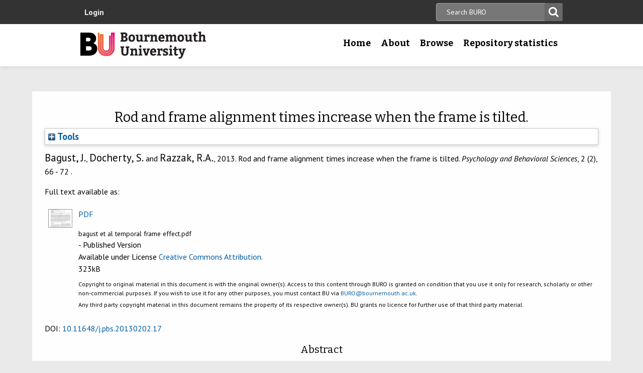

--- FILE ---
content_type: text/html; charset=utf-8
request_url: https://eprints.bournemouth.ac.uk/23170/
body_size: 41283
content:
<!DOCTYPE html>
<html xmlns="http://www.w3.org/1999/xhtml" lang="en-gb">

 <head>
    <meta http-equiv="X-UA-Compatible" content="IE=edge,chrome=1" />
    <title>
	Bournemouth University Research Online [BURO] -  Rod and frame alignment times increase when the frame is tilted. 
    </title>
    <meta http-equiv="Content-Type" content="text/html; charset=utf-8" />
<meta name="og:title" content="Research" />
<meta name="og:image" content="/images/pg-research.jpg" />
<link rel="shortcut icon" href="/favicon.ico" type="image/vnd.microsoft.icon" />
<meta name="nid" content="1061" />
<link rel="shortlink" href="/node/1061" />
<meta name="content_type" content="hub" />
    <meta name="MobileOptimized" content="width" />
    <meta name="HandheldFriendly" content="true" />
    <meta name="viewport" content="width=device-width, initial-scale=1" />
    <meta http-equiv="cleartype" content="on" />

        <!-- Favicons - the standard .ico file is uploaded to the theme root and automatically pulled in by Drupal -->
    <link rel="apple-touch-icon" sizes="57x57" href="/images/favicons/apple-touch-icon-57x57.png" />
    <link rel="apple-touch-icon" sizes="114x114" href="/images/favicons/apple-touch-icon-114x114.png" />
    <link rel="apple-touch-icon" sizes="72x72" href="/images/favicons/apple-touch-icon-72x72.png" />
    <link rel="apple-touch-icon" sizes="144x144" href="/images/favicons/apple-touch-icon-144x144.png" />
    <link rel="apple-touch-icon" sizes="60x60" href="/images/favicons/apple-touch-icon-60x60.png" />
    <link rel="apple-touch-icon" sizes="120x120" href="/images/favicons/apple-touch-icon-120x120.png" />
    <link rel="apple-touch-icon" sizes="76x76" href="/images/favicons/apple-touch-icon-76x76.png" />
    <link rel="apple-touch-icon" sizes="152x152" href="/images/favicons/apple-touch-icon-152x152.png" />
    <link rel="apple-touch-icon" sizes="180x180" href="/images/favicons/apple-touch-icon-180x180.png" />
    <link rel="icon" type="image/png" href="/images/favicons/favicon-192x192.png" sizes="192x192" />
    <link rel="icon" type="image/png" href="/images/favicons/favicon-160x160.png" sizes="160x160" />
    <link rel="icon" type="image/png" href="/images/favicons/favicon-96x96.png" sizes="96x96" />
    <link rel="icon" type="image/png" href="/images/favicons/favicon-16x16.png" sizes="16x16" />
    <link rel="icon" type="image/png" href="/images/favicons/favicon-32x32.png" sizes="32x32" />
    <meta name="msapplication-TileColor" content="#ffffff" />
    <meta name="msapplication-TileImage" content="/images/favicons/mstile-144x144.png" />

    <link type="text/css" rel="stylesheet" href="/style/css_lQaZfjVpwP_oGNqdtWCSpJT1EMqXdMiU84ekLLxQnc4.css" media="all" />
<link type="text/css" rel="stylesheet" href="/style/css_zRvMAI_bJax8k2xtXGOIpA_1MY-GtcZ6Usnh2bW1Q84.css" media="all" />
<link type="text/css" rel="stylesheet" href="/style/css_fpJLIrIiDH12HaZsPIeap5H2ZD2YXivp4yJ1GFAQLkg.css" media="all" />
<link type="text/css" rel="stylesheet" href="/style/css_ibaafO4HOwPbvEKM4D9m9xhBOa7M5raY6z9azUyHR8w.css" media="all" />
<link type="text/css" rel="stylesheet" href="/style/css_HxN4UEzvnlU6MZjpAmoGWBol6bUlIUGUKX1rx15_xdg.css" media="all" />
<link type="text/css" rel="stylesheet" href="/style/css_47DEQpj8HBSa-_TImW-5JCeuQeRkm5NMpJWZG3hSuFU.css" media="print" />
    <!--[if lt IE 9]>
      <script src="//html5shiv.googlecode.com/svn/trunk/html5.js"></script>
      <link type="text/css" rel="stylesheet" href="/sites/all/themes/bournemouth/assets/css/ie.css">
    <![endif]-->
    <script type="text/javascript" src="/javascript/js_gPM6NXOQjN2XM2JWQGfy07nKmcdDFrL289YA7h80ySs.js">// <!-- No script --></script>
<script type="text/javascript" src="/javascript/js_zRV_QHi5r5FxSSxKuFFWFUmkRXnFD4XPQXjNIo_cLyQ.js">// <!-- No script --></script>
<script type="text/javascript" src="/javascript/js_yjgKWhXmiv-XZQamNTAV3dGFnKEQk_5fXXBDT-m7yYM.js">// <!-- No script --></script>
<script type="text/javascript" src="/javascript/js_wr_JpMjWuY-Ch9t6l9QDl7sgNCgJ6LF2NYUrIfc4YYg.js">// <!-- No script --></script>
<script type="text/javascript">
<!--//--><![CDATA[//><!--
jQuery.extend(Drupal.settings, {"basePath":"\/","pathPrefix":"","ajaxPageState":{"theme":"bournemouth","theme_token":"Nq1GGANNQJuDFRkq3ZTS5OfjdynkAFUrUZ3JkA9LPqQ","jquery_version":"1.10","js":{"sites\/all\/modules\/drupal.org\/jquery_update\/replace\/jquery\/1.10\/jquery.min.js":1,"misc\/jquery.once.js":1,"misc\/drupal.js":1,"sites\/all\/modules\/drupal.org\/jquery_update\/replace\/ui\/ui\/minified\/jquery.ui.core.min.js":1,"sites\/all\/modules\/drupal.org\/jquery_update\/replace\/ui\/ui\/minified\/jquery.ui.widget.min.js":1,"sites\/all\/modules\/drupal.org\/jquery_update\/replace\/ui\/ui\/minified\/jquery.ui.button.min.js":1,"sites\/all\/modules\/drupal.org\/jquery_update\/replace\/ui\/ui\/minified\/jquery.ui.mouse.min.js":1,"sites\/all\/modules\/drupal.org\/jquery_update\/replace\/ui\/ui\/minified\/jquery.ui.draggable.min.js":1,"sites\/all\/modules\/drupal.org\/jquery_update\/replace\/ui\/ui\/minified\/jquery.ui.position.min.js":1,"sites\/all\/modules\/drupal.org\/jquery_update\/replace\/ui\/ui\/minified\/jquery.ui.resizable.min.js":1,"sites\/all\/modules\/drupal.org\/jquery_update\/replace\/ui\/ui\/minified\/jquery.ui.dialog.min.js":1,"misc\/ajax.js":1,"sites\/all\/modules\/drupal.org\/jquery_update\/js\/jquery_update.js":1,"sites\/all\/modules\/drupal.org\/environment_indicator\/tinycon.min.js":1,"sites\/all\/modules\/drupal.org\/environment_indicator\/environment_indicator.js":1,"sites\/all\/modules\/drupal.org\/environment_indicator\/color.js":1,"sites\/all\/modules\/numiko\/link_tracking_js\/auto_click_tracking.js":1,"sites\/all\/modules\/drupal.org\/linkit\/js\/linkit.js":1,"misc\/progress.js":1,"sites\/all\/modules\/drupal.org\/linkit\/editors\/ckeditor\/linkitDialog.js":1,"sites\/all\/themes\/bournemouth\/assets\/js\/production.js":1},"css":{"modules\/system\/system.base.css":1,"misc\/ui\/jquery.ui.core.css":1,"misc\/ui\/jquery.ui.theme.css":1,"misc\/ui\/jquery.ui.button.css":1,"misc\/ui\/jquery.ui.resizable.css":1,"misc\/ui\/jquery.ui.dialog.css":1,"sites\/all\/modules\/drupal.org\/date\/date_api\/date.css":1,"sites\/all\/modules\/drupal.org\/date\/date_popup\/themes\/datepicker.1.7.css":1,"sites\/all\/modules\/drupal.org\/environment_indicator\/environment_indicator.css":1,"sites\/all\/modules\/drupal.org\/google_appliance\/theme\/google_appliance.css":1,"sites\/all\/modules\/drupal.org\/views\/css\/views.css":1,"sites\/all\/modules\/drupal.org\/ckeditor\/css\/ckeditor.css":1,"sites\/all\/modules\/drupal.org\/ctools\/css\/ctools.css":1,"sites\/all\/modules\/numiko\/asset\/css\/assets.css":1,"sites\/all\/modules\/drupal.org\/field_collection\/field_collection.theme.css":1,"sites\/all\/themes\/bournemouth\/assets\/css\/global.css":1,"sites\/all\/themes\/bournemouth\/assets\/css\/print.css":1}},"linkit":{"autocompletePath":"https:\/\/www1.bournemouth.ac.uk\/linkit\/autocomplete\/___profile___?s=","dashboardPath":"\/linkit\/dashboard\/","currentInstance":{}}});
//--><!]]>
</script>

    <!-- Selectivizr for nth-child support in older IE -->
    <!--[if (gte IE 6)&(lte IE 8)]>
      <script type="text/javascript" src="/sites/all/themes/bournemouth/assets/js/selectivizr-min.js"></script>
    <![endif]-->

    <!-- Page hiding snippet (recommended)  -->
    <style>.async-hide { opacity: 0 !important} </style>
    <script>(function(a,s,y,n,c,h,i,d,e){s.className+=' '+y;h.start=1*new Date;
    h.end=i=function(){s.className=s.className.replace(RegExp(' ?'+y),'')};
    (a[n]=a[n]||[]).hide=h;setTimeout(function(){i();h.end=null},c);h.timeout=c;
    })(window,document.documentElement,'async-hide','dataLayer',800,
    {'GTM-54268N2':true});</script>

    <script>
    var _prum = [['id', '542a4910abe53d0355a9886c'],
                 ['mark', 'firstbyte', (new Date()).getTime()]];
    (function() {
        var s = document.getElementsByTagName('script')[0]
          , p = document.createElement('script');
        p.async = 'async';
        p.src = '//rum-static.pingdom.net/prum.min.js';
        s.parentNode.insertBefore(p, s);
    })();
    </script>

  <meta content="23170" name="eprints.eprintid" />
<meta content="10" name="eprints.rev_number" />
<meta content="archive" name="eprints.eprint_status" />
<meta content="1101" name="eprints.userid" />
<meta content="disk0/00/02/31/70" name="eprints.dir" />
<meta content="2016-03-01 10:19:13" name="eprints.datestamp" />
<meta content="2022-03-14 13:54:57" name="eprints.lastmod" />
<meta content="2016-03-01 10:19:13" name="eprints.status_changed" />
<meta content="article" name="eprints.type" />
<meta content="show" name="eprints.metadata_visibility" />
<meta content="Bagust, Jeffery" name="eprints.creators_name" />
<meta content="Docherty, Sharon" name="eprints.creators_name" />
<meta content="Razzak, R.A." name="eprints.creators_name" />
<meta content="bagustj@bournemouth.ac.uk" name="eprints.creators_id" />
<meta content="sdocherty@bournemouth.ac.uk" name="eprints.creators_id" />
<meta content="Rod and frame alignment times increase when the frame is tilted." name="eprints.title" />
<meta content="pub" name="eprints.ispublished" />
<meta content="Subjective Visual Vertical; Subjective Visual Horizontal; Rod and Frame Test" name="eprints.keywords" />
<meta content="The authors' publications in SciencePG are distributed under Creative Commons Attribution (CC BY) license (http://creativecommons.org/licenses/by/4.0/). The license was developed to facilitate open access, namely, free immediate access to and unrestricted reuse of original works of all types." name="eprints.suggestions" />
<meta content="The Rod and Frame test measures an individual’s subjective assessment of visual vertical and horizontal in the presence of a surrounding tilted frame. Attention has focused upon the effects of the surrounding frame upon spatial accuracy (Spatial Frame Effect). We have investigated if the tilted frame also affects the time that subjects take to make the alignment (Temporal Frame Effect). Results: 125 subjects performed a computerised Rod and Frame test to investigate the effects of a
tilted frame on subjective visual vertical and horizontal. In addition the program recorded the time taken to make each alignment. For most subjects the mean Spatial Frame Effect was small (vertical 1.62, SD 0.93; horizontal 1.9, SD 1.43). The mean time taken to make alignments in the presence of a tilted frame was longer than when the frame was not tilted (vertical, +3.4s, SD 4.4; horizontal, +3.2s, SD 4.5). Differences in the times taken when the rod and frame were presented
congruently and incongruently could be fully accounted for by the differences in steps needed to move the rod to its final alignment. No relationship was found between the spatial accuracy and the time to make the alignment and there was no relationship between the Spatial and Temporal Frame Effects. Conclusions: This study suggests that the Spatial, and Temporal, Frame Effects provide information about different aspects of the process of resolving conflicting visual
information when making judgments on alignment. In everyday functions such as the maintenance of balance or
susceptibility to motion sickness, the increased time taken may be as important as spatial accuracy." name="eprints.abstract" />
<meta content="published" name="eprints.date_type" />
<meta content="2013-05-01" name="eprints.date" />
<meta content="10.11648/j.pbs.20130202.17" name="eprints.doi" />
<meta content="ihcs" name="eprints.depts" />
<meta content="fe53a54c6507eb65b0ba540a4bb9e6f3" name="eprints.creators_browse_id" />
<meta content="51c118d493f1cf66b93359ae97ed6ae5" name="eprints.creators_browse_id" />
<meta content="public" name="eprints.full_text_status" />
<meta content="Psychology and Behavioral Sciences" name="eprints.publication" />
<meta content="2" name="eprints.volume" />
<meta content="2" name="eprints.number" />
<meta content="66 - 72 " name="eprints.pagerange" />
<meta content="TRUE" name="eprints.refereed" />
<meta content="2328-7837" name="eprints.issn" />
<meta content="FALSE" name="eprints.coversheets_dirty" />
<meta content="info:eu-repo/semantics/article" name="eprints.fp7_type" />
<meta content="2013-05-01" name="eprints.dates_date" />
<meta content="published" name="eprints.dates_date_type" />
<meta content=" Bagust, J., Docherty, S. and Razzak, R.A., 2013.    Rod and frame alignment times increase when the frame is tilted.   Psychology and Behavioral Sciences, 2 (2), 66 - 72 .   " name="eprints.citation" />
<meta content="https://eprints.bournemouth.ac.uk/23170/1/bagust%20et%20al%20temporal%20frame%20effect.pdf" name="eprints.document_url" />
<link href="http://purl.org/DC/elements/1.0/" rel="schema.DC" />
<meta content="https://eprints.bournemouth.ac.uk/23170/" name="DC.relation" />
<meta content="Rod and frame alignment times increase when the frame is tilted." name="DC.title" />
<meta content="Bagust, Jeffery" name="DC.creator" />
<meta content="Docherty, Sharon" name="DC.creator" />
<meta content="Razzak, R.A." name="DC.creator" />
<meta content="The Rod and Frame test measures an individual’s subjective assessment of visual vertical and horizontal in the presence of a surrounding tilted frame. Attention has focused upon the effects of the surrounding frame upon spatial accuracy (Spatial Frame Effect). We have investigated if the tilted frame also affects the time that subjects take to make the alignment (Temporal Frame Effect). Results: 125 subjects performed a computerised Rod and Frame test to investigate the effects of a
tilted frame on subjective visual vertical and horizontal. In addition the program recorded the time taken to make each alignment. For most subjects the mean Spatial Frame Effect was small (vertical 1.62, SD 0.93; horizontal 1.9, SD 1.43). The mean time taken to make alignments in the presence of a tilted frame was longer than when the frame was not tilted (vertical, +3.4s, SD 4.4; horizontal, +3.2s, SD 4.5). Differences in the times taken when the rod and frame were presented
congruently and incongruently could be fully accounted for by the differences in steps needed to move the rod to its final alignment. No relationship was found between the spatial accuracy and the time to make the alignment and there was no relationship between the Spatial and Temporal Frame Effects. Conclusions: This study suggests that the Spatial, and Temporal, Frame Effects provide information about different aspects of the process of resolving conflicting visual
information when making judgments on alignment. In everyday functions such as the maintenance of balance or
susceptibility to motion sickness, the increased time taken may be as important as spatial accuracy." name="DC.description" />
<meta content="2013-05-01" name="DC.date" />
<meta content="Article" name="DC.type" />
<meta content="PeerReviewed" name="DC.type" />
<meta content="application/pdf" name="DC.format" />
<meta content="en" name="DC.language" />
<meta content="cc_by_4" name="DC.rights" />
<meta content="https://eprints.bournemouth.ac.uk/23170/1/bagust%20et%20al%20temporal%20frame%20effect.pdf" name="DC.identifier" />
<meta content=" Bagust, J., Docherty, S. and Razzak, R.A., 2013.    Rod and frame alignment times increase when the frame is tilted.   Psychology and Behavioral Sciences, 2 (2), 66 - 72 .   " name="DC.identifier" />
<!-- Highwire Press meta tags -->
<meta content="Rod and frame alignment times increase when the frame is tilted." name="citation_title" />
<meta content="Bagust, Jeffery" name="citation_author" />
<meta content="Docherty, Sharon" name="citation_author" />
<meta content="Razzak, R.A." name="citation_author" />
<meta content="2013/05/01" name="citation_publication_date" />
<meta content="2016/03/01" name="citation_online_date" />
<meta content="Psychology and Behavioral Sciences" name="citation_journal_title" />
<meta content="2328-7837" name="citation_issn" />
<meta content="2" name="citation_volume" />
<meta content="2" name="citation_issue" />
<meta content="66 " name="citation_firstpage" />
<meta content=" 72 " name="citation_lastpage" />
<meta content="https://eprints.bournemouth.ac.uk/23170/1/bagust%20et%20al%20temporal%20frame%20effect.pdf" name="citation_pdf_url" />
<meta content="2013/05/01" name="citation_date" />
<meta content="2013/05/01" name="citation_cover_date" />
<meta content="The Rod and Frame test measures an individual’s subjective assessment of visual vertical and horizontal in the presence of a surrounding tilted frame. Attention has focused upon the effects of the surrounding frame upon spatial accuracy (Spatial Frame Effect). We have investigated if the tilted frame also affects the time that subjects take to make the alignment (Temporal Frame Effect). Results: 125 subjects performed a computerised Rod and Frame test to investigate the effects of a
tilted frame on subjective visual vertical and horizontal. In addition the program recorded the time taken to make each alignment. For most subjects the mean Spatial Frame Effect was small (vertical 1.62, SD 0.93; horizontal 1.9, SD 1.43). The mean time taken to make alignments in the presence of a tilted frame was longer than when the frame was not tilted (vertical, +3.4s, SD 4.4; horizontal, +3.2s, SD 4.5). Differences in the times taken when the rod and frame were presented
congruently and incongruently could be fully accounted for by the differences in steps needed to move the rod to its final alignment. No relationship was found between the spatial accuracy and the time to make the alignment and there was no relationship between the Spatial and Temporal Frame Effects. Conclusions: This study suggests that the Spatial, and Temporal, Frame Effects provide information about different aspects of the process of resolving conflicting visual
information when making judgments on alignment. In everyday functions such as the maintenance of balance or
susceptibility to motion sickness, the increased time taken may be as important as spatial accuracy." name="citation_abstract" />
<meta content="en" name="citation_language" />
<meta content="Subjective Visual Vertical; Subjective Visual Horizontal; Rod and Frame Test" name="citation_keywords" />
<!-- PRISM meta tags -->
<link href="https://www.w3.org/submissions/2020/SUBM-prism-20200910/" rel="schema.prism" />
<meta content="2016-03-01T10:19:13" name="prism.dateReceived" />
<meta content="2022-03-14T13:54:57" name="prism.modificationDate" />
<meta content="66 - 72 " name="prism.pageRange" />
<meta content="66 " name="prism.startingPage" />
<meta content=" 72 " name="prism.endingPage" />
<meta content="2328-7837" name="prism.issn" />
<meta content="Psychology and Behavioral Sciences" name="prism.publicationName" />
<meta content="2" name="prism.volume" />
<meta content="2" name="prism.number" />
<meta content="Subjective Visual Vertical" name="prism.keyword" />
<meta content="Subjective Visual Horizontal" name="prism.keyword" />
<meta content="Rod and Frame Test" name="prism.keyword" />
<link href="https://eprints.bournemouth.ac.uk/23170/" rel="canonical" />
<link type="application/rdf+xml" title="RDF+XML" href="https://eprints.bournemouth.ac.uk/cgi/export/eprint/23170/RDFXML/bournemouth-eprint-23170.rdf" rel="alternate" />
<link type="text/plain; charset=utf-8" title="EndNote" href="https://eprints.bournemouth.ac.uk/cgi/export/eprint/23170/EndNote/bournemouth-eprint-23170.enw" rel="alternate" />
<link type="text/xml; charset=utf-8" title="MPEG-21 DIDL" href="https://eprints.bournemouth.ac.uk/cgi/export/eprint/23170/DIDL/bournemouth-eprint-23170.xml" rel="alternate" />
<link type="text/plain" title="Reference Manager" href="https://eprints.bournemouth.ac.uk/cgi/export/eprint/23170/RIS/bournemouth-eprint-23170.ris" rel="alternate" />
<link type="text/plain; charset=utf-8" title="Dublin Core FP7" href="https://eprints.bournemouth.ac.uk/cgi/export/eprint/23170/DC_Ext/bournemouth-eprint-23170.txt" rel="alternate" />
<link type="text/xml; charset=utf-8" title="METS" href="https://eprints.bournemouth.ac.uk/cgi/export/eprint/23170/METS/bournemouth-eprint-23170.xml" rel="alternate" />
<link type="application/vnd.eprints.data+xml; charset=utf-8" title="EP3 XML" href="https://eprints.bournemouth.ac.uk/cgi/export/eprint/23170/XML/bournemouth-eprint-23170.xml" rel="alternate" />
<link type="text/plain; charset=utf-8" title="BibTeX" href="https://eprints.bournemouth.ac.uk/cgi/export/eprint/23170/BibTeX/bournemouth-eprint-23170.bib" rel="alternate" />
<link type="text/xml; charset=utf-8" title="OpenURL ContextObject" href="https://eprints.bournemouth.ac.uk/cgi/export/eprint/23170/ContextObject/bournemouth-eprint-23170.xml" rel="alternate" />
<link type="text/n3" title="RDF+N3" href="https://eprints.bournemouth.ac.uk/cgi/export/eprint/23170/RDFN3/bournemouth-eprint-23170.n3" rel="alternate" />
<link type="text/html; charset=utf-8" title="HTML Citation" href="https://eprints.bournemouth.ac.uk/cgi/export/eprint/23170/HTML/bournemouth-eprint-23170.html" rel="alternate" />
<link type="text/csv; charset=utf-8" title="Multiline CSV" href="https://eprints.bournemouth.ac.uk/cgi/export/eprint/23170/CSV/bournemouth-eprint-23170.csv" rel="alternate" />
<link type="text/plain; charset=utf-8" title="Simple Metadata" href="https://eprints.bournemouth.ac.uk/cgi/export/eprint/23170/Simple/bournemouth-eprint-23170.txt" rel="alternate" />
<link type="text/plain" title="RDF+N-Triples" href="https://eprints.bournemouth.ac.uk/cgi/export/eprint/23170/RDFNT/bournemouth-eprint-23170.nt" rel="alternate" />
<link type="text/plain; charset=utf-8" title="ASCII Citation" href="https://eprints.bournemouth.ac.uk/cgi/export/eprint/23170/Text/bournemouth-eprint-23170.txt" rel="alternate" />
<link type="application/json; charset=utf-8" title="JSON" href="https://eprints.bournemouth.ac.uk/cgi/export/eprint/23170/JSON/bournemouth-eprint-23170.js" rel="alternate" />
<link type="text/xml; charset=utf-8" title="RIOXX2 XML" href="https://eprints.bournemouth.ac.uk/cgi/export/eprint/23170/RIOXX2/bournemouth-eprint-23170.xml" rel="alternate" />
<link type="text/plain; charset=utf-8" title="OpenURL ContextObject in Span" href="https://eprints.bournemouth.ac.uk/cgi/export/eprint/23170/COinS/bournemouth-eprint-23170.txt" rel="alternate" />
<link type="text/plain; charset=utf-8" title="Dublin Core" href="https://eprints.bournemouth.ac.uk/cgi/export/eprint/23170/DC/bournemouth-eprint-23170.txt" rel="alternate" />
<link type="text/plain" title="RefWorks" href="https://eprints.bournemouth.ac.uk/cgi/export/eprint/23170/RefWorks/bournemouth-eprint-23170.ref" rel="alternate" />
<link type="text/plain" title="Refer" href="https://eprints.bournemouth.ac.uk/cgi/export/eprint/23170/Refer/bournemouth-eprint-23170.refer" rel="alternate" />
<link type="text/xml; charset=utf-8" title="MODS" href="https://eprints.bournemouth.ac.uk/cgi/export/eprint/23170/MODS/bournemouth-eprint-23170.xml" rel="alternate" />
<link type="application/atom+xml;charset=utf-8" title="Atom" href="https://eprints.bournemouth.ac.uk/cgi/export/eprint/23170/Atom/bournemouth-eprint-23170.xml" rel="alternate" />
<link rel="Top" href="https://eprints.bournemouth.ac.uk/" />
    <link rel="Sword" href="https://eprints.bournemouth.ac.uk/sword-app/servicedocument" />
    <link rel="SwordDeposit" href="https://eprints.bournemouth.ac.uk/id/contents" />
    <link rel="Search" type="text/html" href="https://eprints.bournemouth.ac.uk/cgi/search" />
    <link rel="Search" type="application/opensearchdescription+xml" title="Bournemouth University Research Online [BURO]" href="https://eprints.bournemouth.ac.uk/cgi/opensearchdescription" />
    <script type="text/javascript" src="https://www.google.com/jsapi">
//padder
</script><script type="text/javascript">
// <![CDATA[
google.charts.load("current", {packages:["corechart", "geochart"]});
// ]]></script><script type="text/javascript">
// <![CDATA[
var eprints_http_root = "https://eprints.bournemouth.ac.uk";
var eprints_http_cgiroot = "https://eprints.bournemouth.ac.uk/cgi";
var eprints_oai_archive_id = "eprints.bournemouth.ac.uk";
var eprints_logged_in = false;
var eprints_logged_in_userid = 0; 
var eprints_logged_in_username = ""; 
var eprints_logged_in_usertype = ""; 
var eprints_lang_id = "en";
// ]]></script>
    <style type="text/css">.ep_logged_in { display: none }</style>
    <link rel="stylesheet" type="text/css" href="/style/auto-3.4.6.css?1764760548" />
    <script type="text/javascript" src="/javascript/auto-3.4.6.js?1757686861">
//padder
</script>
    <!--[if lte IE 6]>
        <link rel="stylesheet" type="text/css" href="/style/ie6.css" />
   <![endif]-->
    <meta content="EPrints 3.4.6" name="Generator" />
    <meta content="text/html; charset=UTF-8" http-equiv="Content-Type" />
    <meta content="en" http-equiv="Content-Language" />
    

  </head>
  <body class=" html not-front not-logged-in no-sidebars page-node page-node- page-node-1061 node-type-hub theme-burgundy">
<!-- Google Tag Manager -->
<noscript><iframe src="//www.googletagmanager.com/ns.html?id=GTM-LSWT" height="0" width="0" style="display:none;visibility:hidden"></iframe></noscript>
<script type="text/javascript">(function(w,d,s,l,i){w[l]=w[l]||[];w[l].push({'gtm.start':new Date().getTime(),event:'gtm.js'});var f=d.getElementsByTagName(s)[0];var j=d.createElement(s);var dl=l!='dataLayer'?'&amp;l='+l:'';j.src='//www.googletagmanager.com/gtm.js?id='+i+dl;j.type='text/javascript';j.async=true;f.parentNode.insertBefore(j,f);})(window,document,'script','dataLayer','GTM-LSWT');</script>
<!-- End Google Tag Manager -->
    <!--googleoff: index-->
    <!--googleoff: snippet-->
    <a href="#main-content" class="element-invisible element-focusable">Skip to main content</a>
          
  <header class="page-header" role="banner">
 
            <div class="page-header__top-navigation">
          <div class="region region-header">
	<div class="wrapper">  		<section class="block block-block-content block-block-content-utility clearfix">
                    <!-- utility.tpl.php -->
<div id="block-search-form" class="clearfix block block-search block-search-form block-search-utility-search utility-search clearfix" role="search">
	<form style="display:inline" action="/cgi/facet/simple2" accept-charset="utf-8" method="get">
                                <input type="text" size="50" name="q" class="searchbarbox" placeholder="Search BURO" />
                                <input type="submit" value="Search" name="_action_search" class="searchbarbutton" />
                                <input type="hidden" value="Search" name="_action_search" />
                                <input type="hidden" value="bytitle" name="_order" />
                                <input type="hidden" value="ALL" name="basic_srchtype" />
                                <input type="hidden" value="ALL" name="_satisfyall" />
        </form>
</div>

<nav id="block-menu-block-1" class="block block-menu-block block-menu-utility-navigation utility-navigation clearfix" role="navigation">
	<ul id="ep_tm_menu_tools" class="ep_tm_key_tools"><li class="ep_tm_key_tools_item"><a href="/cgi/users/home" class="ep_tm_key_tools_item_link">Login</a></li></ul>
</nav>
</section>
 
  	</div></div>
        </div>
    
    <div class="wrapper">

    <div class="page-header-row">

      <a class="page-header-logo" href="https://www1.bournemouth.ac.uk" target="_new">Bournemouth University</a>

        <div class="menu-wrapper"> <!-- this is needed for mobile menu -->
                    <div id="page-header-navigation" class="page-header__navigation">
            <div class="region region-primary-navigation">
	<div class="wrapper">  		<nav class="block block-menu-block menu-primary block-menu-block-4 clearfix">
                    <ul class="menu">
			<li class="first leaf menu-item menu-item-home"><a href="/" title="">Home</a></li>
			<li class="expanded menu-mlid-1436 menu-item menu-item-research"><a href="/information.html" title="">About</a></li>
			<li class="expanded menu-mlid-871 menu-item menu-item-study"><a href="/view/" title="">Browse</a></li>
			<li class="expanded menu-mlid-1506 menu-item menu-item-why-bu?"><a href="/stats.html" title="">Repository statistics</a></li>
		    </ul>
		</nav>
  	</div></div>
          </div>
                  </div>
      </div>

    </div><!-- //.wrapper -->

  </header><!-- //.page-header -->

<div class="ep_tm_page_content">

	<h1 class="ep_tm_pagetitle">
		

Rod and frame alignment times increase when the frame is tilted.


	</h1>
        <div class="ep_summary_content"><div class="ep_summary_content_top"><div class="ep_summary_box ep_plugin_summary_box_tools" id="ep_summary_box_1"><div class="ep_summary_box_title"><div class="ep_no_js">Tools</div><div class="ep_only_js" id="ep_summary_box_1_colbar" style="display: none"><a onclick="EPJS_blur(event); EPJS_toggleSlideScroll('ep_summary_box_1_content',true,'ep_summary_box_1');EPJS_toggle('ep_summary_box_1_colbar',true);EPJS_toggle('ep_summary_box_1_bar',false);return false" href="#" class="ep_box_collapse_link"><img alt="-" src="/style/images/minus.png" border="0" /> Tools</a></div><div class="ep_only_js" id="ep_summary_box_1_bar"><a onclick="EPJS_blur(event); EPJS_toggleSlideScroll('ep_summary_box_1_content',false,'ep_summary_box_1');EPJS_toggle('ep_summary_box_1_colbar',false);EPJS_toggle('ep_summary_box_1_bar',true);return false" href="#" class="ep_box_collapse_link"><img alt="+" src="/style/images/plus.png" border="0" /> Tools</a></div></div><div class="ep_summary_box_body" id="ep_summary_box_1_content" style="display: none"><div id="ep_summary_box_1_content_inner"><div style="margin-bottom: 1em" class="ep_block"><form action="https://eprints.bournemouth.ac.uk/cgi/export_redirect" method="get" accept-charset="utf-8">
  <input type="hidden" value="23170" name="eprintid" id="eprintid" />
  <select name="format" aria-labelledby="box_tools_export_button">
    <option value="RDFXML">RDF+XML</option>
    <option value="EndNote">EndNote</option>
    <option value="DIDL">MPEG-21 DIDL</option>
    <option value="RIS">Reference Manager</option>
    <option value="DC_Ext">Dublin Core FP7</option>
    <option value="METS">METS</option>
    <option value="XML">EP3 XML</option>
    <option value="BibTeX">BibTeX</option>
    <option value="ContextObject">OpenURL ContextObject</option>
    <option value="RDFN3">RDF+N3</option>
    <option value="HTML">HTML Citation</option>
    <option value="CSV">Multiline CSV</option>
    <option value="Simple">Simple Metadata</option>
    <option value="RDFNT">RDF+N-Triples</option>
    <option value="Text">ASCII Citation</option>
    <option value="JSON">JSON</option>
    <option value="RIOXX2">RIOXX2 XML</option>
    <option value="COinS">OpenURL ContextObject in Span</option>
    <option value="DC">Dublin Core</option>
    <option value="RefWorks">RefWorks</option>
    <option value="Refer">Refer</option>
    <option value="MODS">MODS</option>
    <option value="Atom">Atom</option>
  </select>
  <input value="Export" type="submit" class="ep_form_action_button" id="box_tools_export_button" />
</form></div></div></div></div></div><div class="ep_summary_content_left"></div><div class="ep_summary_content_right"></div><div class="ep_summary_content_main"><p style="margin-bottom: 1em" class="ep_block">

<span class="person_name">Bagust, J.</span>, <span class="person_name">Docherty, S.</span> and <span class="person_name">Razzak, R.A.</span>, 2013. 




    Rod and frame alignment times increase when the frame is tilted.
  


    <em>Psychology and Behavioral Sciences</em>, 2 (2), 66 - 72 .
    
  


</p><p style="margin-bottom: 1em" class="ep_block">Full text available as:</p><table style="margin-bottom: 1em" class="ep_block"><tr><td style="text-align:center" valign="top"><a class="ep_document_link" href="https://eprints.bournemouth.ac.uk/23170/1/bagust%20et%20al%20temporal%20frame%20effect.pdf" onmouseover="EPJS_ShowPreview( event, 'doc_preview_36761', 'right' );" onmouseout="EPJS_HidePreview( event, 'doc_preview_36761', 'right' );" onblur="EPJS_HidePreview( event, 'doc_preview_36761', 'right' );" onfocus="EPJS_ShowPreview( event, 'doc_preview_36761', 'right' );"><img alt="[thumbnail of bagust et al temporal frame effect.pdf]" src="https://eprints.bournemouth.ac.uk/23170/1.hassmallThumbnailVersion/bagust%20et%20al%20temporal%20frame%20effect.pdf" title="bagust et al temporal frame effect.pdf" border="0" class="ep_doc_icon" /></a><div class="ep_preview" id="doc_preview_36761"><div><div><span><img alt="" src="https://eprints.bournemouth.ac.uk/23170/1.haspreviewThumbnailVersion/bagust%20et%20al%20temporal%20frame%20effect.pdf" border="0" class="ep_preview_image" id="doc_preview_36761_img" /><div class="ep_preview_title">Preview</div></span></div></div></div></td><td valign="top">

<!-- document citation -->


<span class="ep_document_citation">
<a href="https://eprints.bournemouth.ac.uk/23170/1/bagust%20et%20al%20temporal%20frame%20effect.pdf" class="ep_document_link"><span class="document_format">PDF</span></a>
<br /><span class="document_filename">bagust et al temporal frame effect.pdf</span>
 - Published Version


  <br />Available under License <a href="http://creativecommons.org/licenses/by/4.0/">Creative Commons Attribution</a>.

</span>

<br />323kB</td></tr><tr><td></td><td class="summary_page_copyright_notice" valign="top">
<p>Copyright to original material in this document is with the original owner(s). Access to this content through BURO is granted on condition that you use it only for research, scholarly or other non-commercial purposes. If you wish to use it for any other purposes, you must contact BU via <a href="mailto:BURO@bournemouth.ac.uk">BURO@bournemouth.ac.uk</a>.</p> 
<p>Any third party copyright material in this document remains the property of its respective owner(s). BU grants no licence for further use of that third party material.</p>
  </td></tr></table><p class="ep_block">DOI: <a href="http://dx.doi.org/10.11648/j.pbs.20130202.17">10.11648/j.pbs.20130202.17</a></p><div class="ep_block"><h2>Abstract</h2><p style="text-align: left; margin: 1em auto 0em auto" class="abstract">The Rod and Frame test measures an individual’s subjective assessment of visual vertical and horizontal in the presence of a surrounding tilted frame. Attention has focused upon the effects of the surrounding frame upon spatial accuracy (Spatial Frame Effect). We have investigated if the tilted frame also affects the time that subjects take to make the alignment (Temporal Frame Effect). Results: 125 subjects performed a computerised Rod and Frame test to investigate the effects of a&#13;
tilted frame on subjective visual vertical and horizontal. In addition the program recorded the time taken to make each alignment. For most subjects the mean Spatial Frame Effect was small (vertical 1.62, SD 0.93; horizontal 1.9, SD 1.43). The mean time taken to make alignments in the presence of a tilted frame was longer than when the frame was not tilted (vertical, +3.4s, SD 4.4; horizontal, +3.2s, SD 4.5). Differences in the times taken when the rod and frame were presented&#13;
congruently and incongruently could be fully accounted for by the differences in steps needed to move the rod to its final alignment. No relationship was found between the spatial accuracy and the time to make the alignment and there was no relationship between the Spatial and Temporal Frame Effects. Conclusions: This study suggests that the Spatial, and Temporal, Frame Effects provide information about different aspects of the process of resolving conflicting visual&#13;
information when making judgments on alignment. In everyday functions such as the maintenance of balance or&#13;
susceptibility to motion sickness, the increased time taken may be as important as spatial accuracy.</p></div><table style="margin-bottom: 1em" border="0" class="ep_block" cellpadding="3"><tr class="ep_table_row"><th class="ep_row ep_table_header" valign="top">Item Type:</th><td class="ep_row ep_table_data" valign="top">Article</td></tr><tr class="ep_table_row"><th class="ep_row ep_table_header" valign="top">ISSN:</th><td class="ep_row ep_table_data" valign="top">2328-7837</td></tr><tr class="ep_table_row"><th class="ep_row ep_table_header" valign="top">Uncontrolled Keywords:</th><td class="ep_row ep_table_data" valign="top">Subjective Visual Vertical; Subjective Visual Horizontal; Rod and Frame Test</td></tr><tr class="ep_table_row"><th class="ep_row ep_table_header" valign="top">Group:</th><td class="ep_row ep_table_data" valign="top"><a href="https://eprints.bournemouth.ac.uk/view/depts/ihcs/">Faculty of Health &amp; Social Sciences (Until 31/07/2025)</a></td></tr><tr class="ep_table_row"><th class="ep_row ep_table_header" valign="top">ID Code:</th><td class="ep_row ep_table_data" valign="top">23170</td></tr><tr class="ep_table_row"><th class="ep_row ep_table_header" valign="top">Deposited By:</th><td class="ep_row ep_table_data" valign="top">
      

<span class="ep_name_citation"><span class="person_name">Symplectic RT2</span></span>


</td></tr><tr class="ep_table_row"><th class="ep_row ep_table_header" valign="top">Deposited On:</th><td class="ep_row ep_table_data" valign="top">01 Mar 2016 10:19</td></tr><tr class="ep_table_row"><th class="ep_row ep_table_header" valign="top">Last Modified:</th><td class="ep_row ep_table_data" valign="top">14 Mar 2022 13:54</td></tr></table><div style="margin-bottom: 1em" class="ep_block altmetric-div"><script src="https://d1bxh8uas1mnw7.cloudfront.net/assets/embed.js">// <!-- No script --></script><div data-badge-details="right" class="altmetric-embed" data-badge-type="medium-donut" data-doi="10.11648/j.pbs.20130202.17"></div></div><div style="clear: both;"></div>
<h2 class="irstats2_summary_page_header">Downloads</h2>
<div class="irstats2_summary_page_container">
<p>Downloads per month over past year</p>
<div id="irstats2_summary_page_downloads" class="irstats2_graph"></div>
<!--<p style="text-align:center"><a href="#" id="irstats2_summary_page:link">View more statistics</a></p>-->
</div>
<script type="text/javascript">

	google.setOnLoadCallback( function(){ drawChart_eprint( '23170' ) } );
	
	function drawChart_eprint( irstats2_summary_page_eprintid ){ 

		/* $( 'irstats2_summary_page:link' ).setAttribute( 'href', '/cgi/stats/report/eprint/' + irstats2_summary_page_eprintid ); */

		new EPJS_Stats_GoogleGraph ( {
			'context': {
				'range':'1y',
				'set_name': 'eprint',
				'set_value': irstats2_summary_page_eprintid,
				'datatype':'downloads'
			},
			'options': {
				'container_id': 'irstats2_summary_page_downloads', 'date_resolution':'month','graph_type':'column'
			}
		} );
	}

</script>
<a href="/cgi/stats/report/eprint/23170">More statistics for this item...</a><table style="margin-right: auto; margin-left: auto; margin-top: 1em"><tr><td align="right">Repository Staff Only - </td><td><form action="https://eprints.bournemouth.ac.uk/cgi/users/home" method="post" accept-charset="utf-8" enctype="multipart/form-data"><input type="hidden" value="EPrint::View" name="screen" id="screen" /><input type="hidden" value="23170" name="eprintid" id="eprintid" /><div><input value="Edit this item" type="submit" role="button" class="ep_form_action_button" name="_action_null" /> </div></form></td></tr></table></div><div class="ep_summary_content_bottom"></div><div class="ep_summary_content_after"></div></div>
</div>
 
      <footer role="contentinfo" class="page-footer">

                  <div class="region region-footer-post">
	  		<nav class="block block-menu-block block-menu-block-8 clearfix">
                    <ul class="menu"><li class="first leaf menu-mlid-1716 menu-item menu-item-©-bournemouth-university-2006---2019.-all-rights-reserved."><h4 title="" class="nolink">© Bournemouth University 2006 - 2019. All rights reserved.</h4></li>
<li class="leaf menu-mlid-1726 menu-item menu-item-charitable-status"><a href="https://www1.bournemouth.ac.uk/about/governance/financial-information/our-charitable-status" title="" target="_blank">Charitable status</a></li>
<li class="leaf menu-mlid-1736 menu-item menu-item-website-privacy-&amp;-cookies"><a href="https://www1.bournemouth.ac.uk/about/governance/digital-security/website-privacy-cookies-policy" title="" target="_blank">Website privacy &amp; cookies</a></li>
<li class="last leaf menu-mlid-1741 menu-item menu-item-copyright-and-terms-of-use"><a href="https://www1.bournemouth.ac.uk/about/governance/digital-security/website-terms-conditions" title="" target="_blank">Copyright and terms of use</a></li>
</ul></nav>
<section class="block block-block-content block-block-content-social-links clearfix">
                    <ul class="social-list">
	<li><a href="https://www1.bournemouth.ac.uk/research" target="_blank">Research</a></li>
	<li><a href="https://www1.bournemouth.ac.uk/students/library" target="_blank">Library</a></li>
	<li><a href="https://www1.bournemouth.ac.uk/about/governance/access-information" target="_blank">Access to Information</a></li>

</ul></section>
 
  	</div>
        
    </footer>
        </body>
</html>